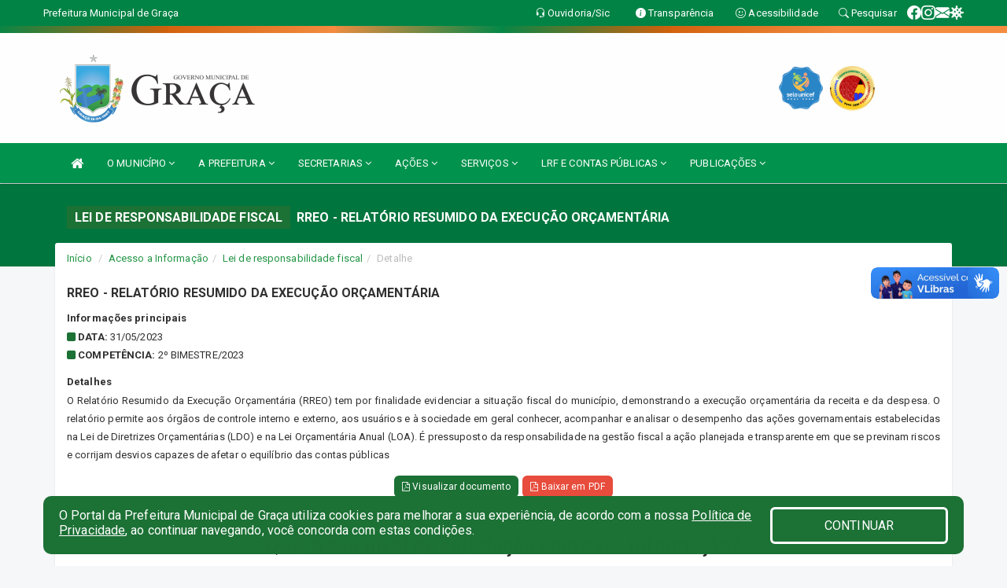

--- FILE ---
content_type: text/html; charset=utf-8
request_url: https://www.google.com/recaptcha/enterprise/anchor?ar=1&k=6Lfpno0rAAAAAKLuHiMwU8-MdXdGCKY9-FdmjwEF&co=aHR0cHM6Ly93d3cuZ3JhY2EuY2UuZ292LmJyOjQ0Mw..&hl=en&v=7gg7H51Q-naNfhmCP3_R47ho&size=normal&anchor-ms=20000&execute-ms=30000&cb=8s8s86k6ip52
body_size: 49037
content:
<!DOCTYPE HTML><html dir="ltr" lang="en"><head><meta http-equiv="Content-Type" content="text/html; charset=UTF-8">
<meta http-equiv="X-UA-Compatible" content="IE=edge">
<title>reCAPTCHA</title>
<style type="text/css">
/* cyrillic-ext */
@font-face {
  font-family: 'Roboto';
  font-style: normal;
  font-weight: 400;
  font-stretch: 100%;
  src: url(//fonts.gstatic.com/s/roboto/v48/KFO7CnqEu92Fr1ME7kSn66aGLdTylUAMa3GUBHMdazTgWw.woff2) format('woff2');
  unicode-range: U+0460-052F, U+1C80-1C8A, U+20B4, U+2DE0-2DFF, U+A640-A69F, U+FE2E-FE2F;
}
/* cyrillic */
@font-face {
  font-family: 'Roboto';
  font-style: normal;
  font-weight: 400;
  font-stretch: 100%;
  src: url(//fonts.gstatic.com/s/roboto/v48/KFO7CnqEu92Fr1ME7kSn66aGLdTylUAMa3iUBHMdazTgWw.woff2) format('woff2');
  unicode-range: U+0301, U+0400-045F, U+0490-0491, U+04B0-04B1, U+2116;
}
/* greek-ext */
@font-face {
  font-family: 'Roboto';
  font-style: normal;
  font-weight: 400;
  font-stretch: 100%;
  src: url(//fonts.gstatic.com/s/roboto/v48/KFO7CnqEu92Fr1ME7kSn66aGLdTylUAMa3CUBHMdazTgWw.woff2) format('woff2');
  unicode-range: U+1F00-1FFF;
}
/* greek */
@font-face {
  font-family: 'Roboto';
  font-style: normal;
  font-weight: 400;
  font-stretch: 100%;
  src: url(//fonts.gstatic.com/s/roboto/v48/KFO7CnqEu92Fr1ME7kSn66aGLdTylUAMa3-UBHMdazTgWw.woff2) format('woff2');
  unicode-range: U+0370-0377, U+037A-037F, U+0384-038A, U+038C, U+038E-03A1, U+03A3-03FF;
}
/* math */
@font-face {
  font-family: 'Roboto';
  font-style: normal;
  font-weight: 400;
  font-stretch: 100%;
  src: url(//fonts.gstatic.com/s/roboto/v48/KFO7CnqEu92Fr1ME7kSn66aGLdTylUAMawCUBHMdazTgWw.woff2) format('woff2');
  unicode-range: U+0302-0303, U+0305, U+0307-0308, U+0310, U+0312, U+0315, U+031A, U+0326-0327, U+032C, U+032F-0330, U+0332-0333, U+0338, U+033A, U+0346, U+034D, U+0391-03A1, U+03A3-03A9, U+03B1-03C9, U+03D1, U+03D5-03D6, U+03F0-03F1, U+03F4-03F5, U+2016-2017, U+2034-2038, U+203C, U+2040, U+2043, U+2047, U+2050, U+2057, U+205F, U+2070-2071, U+2074-208E, U+2090-209C, U+20D0-20DC, U+20E1, U+20E5-20EF, U+2100-2112, U+2114-2115, U+2117-2121, U+2123-214F, U+2190, U+2192, U+2194-21AE, U+21B0-21E5, U+21F1-21F2, U+21F4-2211, U+2213-2214, U+2216-22FF, U+2308-230B, U+2310, U+2319, U+231C-2321, U+2336-237A, U+237C, U+2395, U+239B-23B7, U+23D0, U+23DC-23E1, U+2474-2475, U+25AF, U+25B3, U+25B7, U+25BD, U+25C1, U+25CA, U+25CC, U+25FB, U+266D-266F, U+27C0-27FF, U+2900-2AFF, U+2B0E-2B11, U+2B30-2B4C, U+2BFE, U+3030, U+FF5B, U+FF5D, U+1D400-1D7FF, U+1EE00-1EEFF;
}
/* symbols */
@font-face {
  font-family: 'Roboto';
  font-style: normal;
  font-weight: 400;
  font-stretch: 100%;
  src: url(//fonts.gstatic.com/s/roboto/v48/KFO7CnqEu92Fr1ME7kSn66aGLdTylUAMaxKUBHMdazTgWw.woff2) format('woff2');
  unicode-range: U+0001-000C, U+000E-001F, U+007F-009F, U+20DD-20E0, U+20E2-20E4, U+2150-218F, U+2190, U+2192, U+2194-2199, U+21AF, U+21E6-21F0, U+21F3, U+2218-2219, U+2299, U+22C4-22C6, U+2300-243F, U+2440-244A, U+2460-24FF, U+25A0-27BF, U+2800-28FF, U+2921-2922, U+2981, U+29BF, U+29EB, U+2B00-2BFF, U+4DC0-4DFF, U+FFF9-FFFB, U+10140-1018E, U+10190-1019C, U+101A0, U+101D0-101FD, U+102E0-102FB, U+10E60-10E7E, U+1D2C0-1D2D3, U+1D2E0-1D37F, U+1F000-1F0FF, U+1F100-1F1AD, U+1F1E6-1F1FF, U+1F30D-1F30F, U+1F315, U+1F31C, U+1F31E, U+1F320-1F32C, U+1F336, U+1F378, U+1F37D, U+1F382, U+1F393-1F39F, U+1F3A7-1F3A8, U+1F3AC-1F3AF, U+1F3C2, U+1F3C4-1F3C6, U+1F3CA-1F3CE, U+1F3D4-1F3E0, U+1F3ED, U+1F3F1-1F3F3, U+1F3F5-1F3F7, U+1F408, U+1F415, U+1F41F, U+1F426, U+1F43F, U+1F441-1F442, U+1F444, U+1F446-1F449, U+1F44C-1F44E, U+1F453, U+1F46A, U+1F47D, U+1F4A3, U+1F4B0, U+1F4B3, U+1F4B9, U+1F4BB, U+1F4BF, U+1F4C8-1F4CB, U+1F4D6, U+1F4DA, U+1F4DF, U+1F4E3-1F4E6, U+1F4EA-1F4ED, U+1F4F7, U+1F4F9-1F4FB, U+1F4FD-1F4FE, U+1F503, U+1F507-1F50B, U+1F50D, U+1F512-1F513, U+1F53E-1F54A, U+1F54F-1F5FA, U+1F610, U+1F650-1F67F, U+1F687, U+1F68D, U+1F691, U+1F694, U+1F698, U+1F6AD, U+1F6B2, U+1F6B9-1F6BA, U+1F6BC, U+1F6C6-1F6CF, U+1F6D3-1F6D7, U+1F6E0-1F6EA, U+1F6F0-1F6F3, U+1F6F7-1F6FC, U+1F700-1F7FF, U+1F800-1F80B, U+1F810-1F847, U+1F850-1F859, U+1F860-1F887, U+1F890-1F8AD, U+1F8B0-1F8BB, U+1F8C0-1F8C1, U+1F900-1F90B, U+1F93B, U+1F946, U+1F984, U+1F996, U+1F9E9, U+1FA00-1FA6F, U+1FA70-1FA7C, U+1FA80-1FA89, U+1FA8F-1FAC6, U+1FACE-1FADC, U+1FADF-1FAE9, U+1FAF0-1FAF8, U+1FB00-1FBFF;
}
/* vietnamese */
@font-face {
  font-family: 'Roboto';
  font-style: normal;
  font-weight: 400;
  font-stretch: 100%;
  src: url(//fonts.gstatic.com/s/roboto/v48/KFO7CnqEu92Fr1ME7kSn66aGLdTylUAMa3OUBHMdazTgWw.woff2) format('woff2');
  unicode-range: U+0102-0103, U+0110-0111, U+0128-0129, U+0168-0169, U+01A0-01A1, U+01AF-01B0, U+0300-0301, U+0303-0304, U+0308-0309, U+0323, U+0329, U+1EA0-1EF9, U+20AB;
}
/* latin-ext */
@font-face {
  font-family: 'Roboto';
  font-style: normal;
  font-weight: 400;
  font-stretch: 100%;
  src: url(//fonts.gstatic.com/s/roboto/v48/KFO7CnqEu92Fr1ME7kSn66aGLdTylUAMa3KUBHMdazTgWw.woff2) format('woff2');
  unicode-range: U+0100-02BA, U+02BD-02C5, U+02C7-02CC, U+02CE-02D7, U+02DD-02FF, U+0304, U+0308, U+0329, U+1D00-1DBF, U+1E00-1E9F, U+1EF2-1EFF, U+2020, U+20A0-20AB, U+20AD-20C0, U+2113, U+2C60-2C7F, U+A720-A7FF;
}
/* latin */
@font-face {
  font-family: 'Roboto';
  font-style: normal;
  font-weight: 400;
  font-stretch: 100%;
  src: url(//fonts.gstatic.com/s/roboto/v48/KFO7CnqEu92Fr1ME7kSn66aGLdTylUAMa3yUBHMdazQ.woff2) format('woff2');
  unicode-range: U+0000-00FF, U+0131, U+0152-0153, U+02BB-02BC, U+02C6, U+02DA, U+02DC, U+0304, U+0308, U+0329, U+2000-206F, U+20AC, U+2122, U+2191, U+2193, U+2212, U+2215, U+FEFF, U+FFFD;
}
/* cyrillic-ext */
@font-face {
  font-family: 'Roboto';
  font-style: normal;
  font-weight: 500;
  font-stretch: 100%;
  src: url(//fonts.gstatic.com/s/roboto/v48/KFO7CnqEu92Fr1ME7kSn66aGLdTylUAMa3GUBHMdazTgWw.woff2) format('woff2');
  unicode-range: U+0460-052F, U+1C80-1C8A, U+20B4, U+2DE0-2DFF, U+A640-A69F, U+FE2E-FE2F;
}
/* cyrillic */
@font-face {
  font-family: 'Roboto';
  font-style: normal;
  font-weight: 500;
  font-stretch: 100%;
  src: url(//fonts.gstatic.com/s/roboto/v48/KFO7CnqEu92Fr1ME7kSn66aGLdTylUAMa3iUBHMdazTgWw.woff2) format('woff2');
  unicode-range: U+0301, U+0400-045F, U+0490-0491, U+04B0-04B1, U+2116;
}
/* greek-ext */
@font-face {
  font-family: 'Roboto';
  font-style: normal;
  font-weight: 500;
  font-stretch: 100%;
  src: url(//fonts.gstatic.com/s/roboto/v48/KFO7CnqEu92Fr1ME7kSn66aGLdTylUAMa3CUBHMdazTgWw.woff2) format('woff2');
  unicode-range: U+1F00-1FFF;
}
/* greek */
@font-face {
  font-family: 'Roboto';
  font-style: normal;
  font-weight: 500;
  font-stretch: 100%;
  src: url(//fonts.gstatic.com/s/roboto/v48/KFO7CnqEu92Fr1ME7kSn66aGLdTylUAMa3-UBHMdazTgWw.woff2) format('woff2');
  unicode-range: U+0370-0377, U+037A-037F, U+0384-038A, U+038C, U+038E-03A1, U+03A3-03FF;
}
/* math */
@font-face {
  font-family: 'Roboto';
  font-style: normal;
  font-weight: 500;
  font-stretch: 100%;
  src: url(//fonts.gstatic.com/s/roboto/v48/KFO7CnqEu92Fr1ME7kSn66aGLdTylUAMawCUBHMdazTgWw.woff2) format('woff2');
  unicode-range: U+0302-0303, U+0305, U+0307-0308, U+0310, U+0312, U+0315, U+031A, U+0326-0327, U+032C, U+032F-0330, U+0332-0333, U+0338, U+033A, U+0346, U+034D, U+0391-03A1, U+03A3-03A9, U+03B1-03C9, U+03D1, U+03D5-03D6, U+03F0-03F1, U+03F4-03F5, U+2016-2017, U+2034-2038, U+203C, U+2040, U+2043, U+2047, U+2050, U+2057, U+205F, U+2070-2071, U+2074-208E, U+2090-209C, U+20D0-20DC, U+20E1, U+20E5-20EF, U+2100-2112, U+2114-2115, U+2117-2121, U+2123-214F, U+2190, U+2192, U+2194-21AE, U+21B0-21E5, U+21F1-21F2, U+21F4-2211, U+2213-2214, U+2216-22FF, U+2308-230B, U+2310, U+2319, U+231C-2321, U+2336-237A, U+237C, U+2395, U+239B-23B7, U+23D0, U+23DC-23E1, U+2474-2475, U+25AF, U+25B3, U+25B7, U+25BD, U+25C1, U+25CA, U+25CC, U+25FB, U+266D-266F, U+27C0-27FF, U+2900-2AFF, U+2B0E-2B11, U+2B30-2B4C, U+2BFE, U+3030, U+FF5B, U+FF5D, U+1D400-1D7FF, U+1EE00-1EEFF;
}
/* symbols */
@font-face {
  font-family: 'Roboto';
  font-style: normal;
  font-weight: 500;
  font-stretch: 100%;
  src: url(//fonts.gstatic.com/s/roboto/v48/KFO7CnqEu92Fr1ME7kSn66aGLdTylUAMaxKUBHMdazTgWw.woff2) format('woff2');
  unicode-range: U+0001-000C, U+000E-001F, U+007F-009F, U+20DD-20E0, U+20E2-20E4, U+2150-218F, U+2190, U+2192, U+2194-2199, U+21AF, U+21E6-21F0, U+21F3, U+2218-2219, U+2299, U+22C4-22C6, U+2300-243F, U+2440-244A, U+2460-24FF, U+25A0-27BF, U+2800-28FF, U+2921-2922, U+2981, U+29BF, U+29EB, U+2B00-2BFF, U+4DC0-4DFF, U+FFF9-FFFB, U+10140-1018E, U+10190-1019C, U+101A0, U+101D0-101FD, U+102E0-102FB, U+10E60-10E7E, U+1D2C0-1D2D3, U+1D2E0-1D37F, U+1F000-1F0FF, U+1F100-1F1AD, U+1F1E6-1F1FF, U+1F30D-1F30F, U+1F315, U+1F31C, U+1F31E, U+1F320-1F32C, U+1F336, U+1F378, U+1F37D, U+1F382, U+1F393-1F39F, U+1F3A7-1F3A8, U+1F3AC-1F3AF, U+1F3C2, U+1F3C4-1F3C6, U+1F3CA-1F3CE, U+1F3D4-1F3E0, U+1F3ED, U+1F3F1-1F3F3, U+1F3F5-1F3F7, U+1F408, U+1F415, U+1F41F, U+1F426, U+1F43F, U+1F441-1F442, U+1F444, U+1F446-1F449, U+1F44C-1F44E, U+1F453, U+1F46A, U+1F47D, U+1F4A3, U+1F4B0, U+1F4B3, U+1F4B9, U+1F4BB, U+1F4BF, U+1F4C8-1F4CB, U+1F4D6, U+1F4DA, U+1F4DF, U+1F4E3-1F4E6, U+1F4EA-1F4ED, U+1F4F7, U+1F4F9-1F4FB, U+1F4FD-1F4FE, U+1F503, U+1F507-1F50B, U+1F50D, U+1F512-1F513, U+1F53E-1F54A, U+1F54F-1F5FA, U+1F610, U+1F650-1F67F, U+1F687, U+1F68D, U+1F691, U+1F694, U+1F698, U+1F6AD, U+1F6B2, U+1F6B9-1F6BA, U+1F6BC, U+1F6C6-1F6CF, U+1F6D3-1F6D7, U+1F6E0-1F6EA, U+1F6F0-1F6F3, U+1F6F7-1F6FC, U+1F700-1F7FF, U+1F800-1F80B, U+1F810-1F847, U+1F850-1F859, U+1F860-1F887, U+1F890-1F8AD, U+1F8B0-1F8BB, U+1F8C0-1F8C1, U+1F900-1F90B, U+1F93B, U+1F946, U+1F984, U+1F996, U+1F9E9, U+1FA00-1FA6F, U+1FA70-1FA7C, U+1FA80-1FA89, U+1FA8F-1FAC6, U+1FACE-1FADC, U+1FADF-1FAE9, U+1FAF0-1FAF8, U+1FB00-1FBFF;
}
/* vietnamese */
@font-face {
  font-family: 'Roboto';
  font-style: normal;
  font-weight: 500;
  font-stretch: 100%;
  src: url(//fonts.gstatic.com/s/roboto/v48/KFO7CnqEu92Fr1ME7kSn66aGLdTylUAMa3OUBHMdazTgWw.woff2) format('woff2');
  unicode-range: U+0102-0103, U+0110-0111, U+0128-0129, U+0168-0169, U+01A0-01A1, U+01AF-01B0, U+0300-0301, U+0303-0304, U+0308-0309, U+0323, U+0329, U+1EA0-1EF9, U+20AB;
}
/* latin-ext */
@font-face {
  font-family: 'Roboto';
  font-style: normal;
  font-weight: 500;
  font-stretch: 100%;
  src: url(//fonts.gstatic.com/s/roboto/v48/KFO7CnqEu92Fr1ME7kSn66aGLdTylUAMa3KUBHMdazTgWw.woff2) format('woff2');
  unicode-range: U+0100-02BA, U+02BD-02C5, U+02C7-02CC, U+02CE-02D7, U+02DD-02FF, U+0304, U+0308, U+0329, U+1D00-1DBF, U+1E00-1E9F, U+1EF2-1EFF, U+2020, U+20A0-20AB, U+20AD-20C0, U+2113, U+2C60-2C7F, U+A720-A7FF;
}
/* latin */
@font-face {
  font-family: 'Roboto';
  font-style: normal;
  font-weight: 500;
  font-stretch: 100%;
  src: url(//fonts.gstatic.com/s/roboto/v48/KFO7CnqEu92Fr1ME7kSn66aGLdTylUAMa3yUBHMdazQ.woff2) format('woff2');
  unicode-range: U+0000-00FF, U+0131, U+0152-0153, U+02BB-02BC, U+02C6, U+02DA, U+02DC, U+0304, U+0308, U+0329, U+2000-206F, U+20AC, U+2122, U+2191, U+2193, U+2212, U+2215, U+FEFF, U+FFFD;
}
/* cyrillic-ext */
@font-face {
  font-family: 'Roboto';
  font-style: normal;
  font-weight: 900;
  font-stretch: 100%;
  src: url(//fonts.gstatic.com/s/roboto/v48/KFO7CnqEu92Fr1ME7kSn66aGLdTylUAMa3GUBHMdazTgWw.woff2) format('woff2');
  unicode-range: U+0460-052F, U+1C80-1C8A, U+20B4, U+2DE0-2DFF, U+A640-A69F, U+FE2E-FE2F;
}
/* cyrillic */
@font-face {
  font-family: 'Roboto';
  font-style: normal;
  font-weight: 900;
  font-stretch: 100%;
  src: url(//fonts.gstatic.com/s/roboto/v48/KFO7CnqEu92Fr1ME7kSn66aGLdTylUAMa3iUBHMdazTgWw.woff2) format('woff2');
  unicode-range: U+0301, U+0400-045F, U+0490-0491, U+04B0-04B1, U+2116;
}
/* greek-ext */
@font-face {
  font-family: 'Roboto';
  font-style: normal;
  font-weight: 900;
  font-stretch: 100%;
  src: url(//fonts.gstatic.com/s/roboto/v48/KFO7CnqEu92Fr1ME7kSn66aGLdTylUAMa3CUBHMdazTgWw.woff2) format('woff2');
  unicode-range: U+1F00-1FFF;
}
/* greek */
@font-face {
  font-family: 'Roboto';
  font-style: normal;
  font-weight: 900;
  font-stretch: 100%;
  src: url(//fonts.gstatic.com/s/roboto/v48/KFO7CnqEu92Fr1ME7kSn66aGLdTylUAMa3-UBHMdazTgWw.woff2) format('woff2');
  unicode-range: U+0370-0377, U+037A-037F, U+0384-038A, U+038C, U+038E-03A1, U+03A3-03FF;
}
/* math */
@font-face {
  font-family: 'Roboto';
  font-style: normal;
  font-weight: 900;
  font-stretch: 100%;
  src: url(//fonts.gstatic.com/s/roboto/v48/KFO7CnqEu92Fr1ME7kSn66aGLdTylUAMawCUBHMdazTgWw.woff2) format('woff2');
  unicode-range: U+0302-0303, U+0305, U+0307-0308, U+0310, U+0312, U+0315, U+031A, U+0326-0327, U+032C, U+032F-0330, U+0332-0333, U+0338, U+033A, U+0346, U+034D, U+0391-03A1, U+03A3-03A9, U+03B1-03C9, U+03D1, U+03D5-03D6, U+03F0-03F1, U+03F4-03F5, U+2016-2017, U+2034-2038, U+203C, U+2040, U+2043, U+2047, U+2050, U+2057, U+205F, U+2070-2071, U+2074-208E, U+2090-209C, U+20D0-20DC, U+20E1, U+20E5-20EF, U+2100-2112, U+2114-2115, U+2117-2121, U+2123-214F, U+2190, U+2192, U+2194-21AE, U+21B0-21E5, U+21F1-21F2, U+21F4-2211, U+2213-2214, U+2216-22FF, U+2308-230B, U+2310, U+2319, U+231C-2321, U+2336-237A, U+237C, U+2395, U+239B-23B7, U+23D0, U+23DC-23E1, U+2474-2475, U+25AF, U+25B3, U+25B7, U+25BD, U+25C1, U+25CA, U+25CC, U+25FB, U+266D-266F, U+27C0-27FF, U+2900-2AFF, U+2B0E-2B11, U+2B30-2B4C, U+2BFE, U+3030, U+FF5B, U+FF5D, U+1D400-1D7FF, U+1EE00-1EEFF;
}
/* symbols */
@font-face {
  font-family: 'Roboto';
  font-style: normal;
  font-weight: 900;
  font-stretch: 100%;
  src: url(//fonts.gstatic.com/s/roboto/v48/KFO7CnqEu92Fr1ME7kSn66aGLdTylUAMaxKUBHMdazTgWw.woff2) format('woff2');
  unicode-range: U+0001-000C, U+000E-001F, U+007F-009F, U+20DD-20E0, U+20E2-20E4, U+2150-218F, U+2190, U+2192, U+2194-2199, U+21AF, U+21E6-21F0, U+21F3, U+2218-2219, U+2299, U+22C4-22C6, U+2300-243F, U+2440-244A, U+2460-24FF, U+25A0-27BF, U+2800-28FF, U+2921-2922, U+2981, U+29BF, U+29EB, U+2B00-2BFF, U+4DC0-4DFF, U+FFF9-FFFB, U+10140-1018E, U+10190-1019C, U+101A0, U+101D0-101FD, U+102E0-102FB, U+10E60-10E7E, U+1D2C0-1D2D3, U+1D2E0-1D37F, U+1F000-1F0FF, U+1F100-1F1AD, U+1F1E6-1F1FF, U+1F30D-1F30F, U+1F315, U+1F31C, U+1F31E, U+1F320-1F32C, U+1F336, U+1F378, U+1F37D, U+1F382, U+1F393-1F39F, U+1F3A7-1F3A8, U+1F3AC-1F3AF, U+1F3C2, U+1F3C4-1F3C6, U+1F3CA-1F3CE, U+1F3D4-1F3E0, U+1F3ED, U+1F3F1-1F3F3, U+1F3F5-1F3F7, U+1F408, U+1F415, U+1F41F, U+1F426, U+1F43F, U+1F441-1F442, U+1F444, U+1F446-1F449, U+1F44C-1F44E, U+1F453, U+1F46A, U+1F47D, U+1F4A3, U+1F4B0, U+1F4B3, U+1F4B9, U+1F4BB, U+1F4BF, U+1F4C8-1F4CB, U+1F4D6, U+1F4DA, U+1F4DF, U+1F4E3-1F4E6, U+1F4EA-1F4ED, U+1F4F7, U+1F4F9-1F4FB, U+1F4FD-1F4FE, U+1F503, U+1F507-1F50B, U+1F50D, U+1F512-1F513, U+1F53E-1F54A, U+1F54F-1F5FA, U+1F610, U+1F650-1F67F, U+1F687, U+1F68D, U+1F691, U+1F694, U+1F698, U+1F6AD, U+1F6B2, U+1F6B9-1F6BA, U+1F6BC, U+1F6C6-1F6CF, U+1F6D3-1F6D7, U+1F6E0-1F6EA, U+1F6F0-1F6F3, U+1F6F7-1F6FC, U+1F700-1F7FF, U+1F800-1F80B, U+1F810-1F847, U+1F850-1F859, U+1F860-1F887, U+1F890-1F8AD, U+1F8B0-1F8BB, U+1F8C0-1F8C1, U+1F900-1F90B, U+1F93B, U+1F946, U+1F984, U+1F996, U+1F9E9, U+1FA00-1FA6F, U+1FA70-1FA7C, U+1FA80-1FA89, U+1FA8F-1FAC6, U+1FACE-1FADC, U+1FADF-1FAE9, U+1FAF0-1FAF8, U+1FB00-1FBFF;
}
/* vietnamese */
@font-face {
  font-family: 'Roboto';
  font-style: normal;
  font-weight: 900;
  font-stretch: 100%;
  src: url(//fonts.gstatic.com/s/roboto/v48/KFO7CnqEu92Fr1ME7kSn66aGLdTylUAMa3OUBHMdazTgWw.woff2) format('woff2');
  unicode-range: U+0102-0103, U+0110-0111, U+0128-0129, U+0168-0169, U+01A0-01A1, U+01AF-01B0, U+0300-0301, U+0303-0304, U+0308-0309, U+0323, U+0329, U+1EA0-1EF9, U+20AB;
}
/* latin-ext */
@font-face {
  font-family: 'Roboto';
  font-style: normal;
  font-weight: 900;
  font-stretch: 100%;
  src: url(//fonts.gstatic.com/s/roboto/v48/KFO7CnqEu92Fr1ME7kSn66aGLdTylUAMa3KUBHMdazTgWw.woff2) format('woff2');
  unicode-range: U+0100-02BA, U+02BD-02C5, U+02C7-02CC, U+02CE-02D7, U+02DD-02FF, U+0304, U+0308, U+0329, U+1D00-1DBF, U+1E00-1E9F, U+1EF2-1EFF, U+2020, U+20A0-20AB, U+20AD-20C0, U+2113, U+2C60-2C7F, U+A720-A7FF;
}
/* latin */
@font-face {
  font-family: 'Roboto';
  font-style: normal;
  font-weight: 900;
  font-stretch: 100%;
  src: url(//fonts.gstatic.com/s/roboto/v48/KFO7CnqEu92Fr1ME7kSn66aGLdTylUAMa3yUBHMdazQ.woff2) format('woff2');
  unicode-range: U+0000-00FF, U+0131, U+0152-0153, U+02BB-02BC, U+02C6, U+02DA, U+02DC, U+0304, U+0308, U+0329, U+2000-206F, U+20AC, U+2122, U+2191, U+2193, U+2212, U+2215, U+FEFF, U+FFFD;
}

</style>
<link rel="stylesheet" type="text/css" href="https://www.gstatic.com/recaptcha/releases/7gg7H51Q-naNfhmCP3_R47ho/styles__ltr.css">
<script nonce="k4EBhSG_nQWPSd5su3Qp9Q" type="text/javascript">window['__recaptcha_api'] = 'https://www.google.com/recaptcha/enterprise/';</script>
<script type="text/javascript" src="https://www.gstatic.com/recaptcha/releases/7gg7H51Q-naNfhmCP3_R47ho/recaptcha__en.js" nonce="k4EBhSG_nQWPSd5su3Qp9Q">
      
    </script></head>
<body><div id="rc-anchor-alert" class="rc-anchor-alert"></div>
<input type="hidden" id="recaptcha-token" value="[base64]">
<script type="text/javascript" nonce="k4EBhSG_nQWPSd5su3Qp9Q">
      recaptcha.anchor.Main.init("[\x22ainput\x22,[\x22bgdata\x22,\x22\x22,\[base64]/[base64]/[base64]/[base64]/cjw8ejpyPj4+eil9Y2F0Y2gobCl7dGhyb3cgbDt9fSxIPWZ1bmN0aW9uKHcsdCx6KXtpZih3PT0xOTR8fHc9PTIwOCl0LnZbd10/dC52W3ddLmNvbmNhdCh6KTp0LnZbd109b2Yoeix0KTtlbHNle2lmKHQuYkImJnchPTMxNylyZXR1cm47dz09NjZ8fHc9PTEyMnx8dz09NDcwfHx3PT00NHx8dz09NDE2fHx3PT0zOTd8fHc9PTQyMXx8dz09Njh8fHc9PTcwfHx3PT0xODQ/[base64]/[base64]/[base64]/bmV3IGRbVl0oSlswXSk6cD09Mj9uZXcgZFtWXShKWzBdLEpbMV0pOnA9PTM/bmV3IGRbVl0oSlswXSxKWzFdLEpbMl0pOnA9PTQ/[base64]/[base64]/[base64]/[base64]\x22,\[base64]\\u003d\\u003d\x22,\[base64]/[base64]/CscO2w44vUMK3wrHDn8K2PsObwoTDmcOWwrbCnTrCu3xUSHPDhsK6BWZIwqDDrcKwwotZw6jDqMOkwrTCh0BkTGsowo8kwpbCuTc4w4YNw6MWw7jDq8OOQsKIVcONwozCusK/[base64]/NsKhw5bCisKOwq3Ckw4VBMKUcHxTw7BAwr5QwrYgw7pNw7XDgE4+McOmwqJLw4hCJVUNwo/DqCvDo8K/wr7Chy7DicO9w4HDscOIQ1R3JkR5MlUPF8Ozw43DlMK/[base64]/Cs8K7PsKdwopXwqHCtMK0XcOaSCwcwqw8YMKxwoTCmR7CisOiccOGckDDp3dDOsOUwpMlw4fDh8OKFG5cJXBFwqR2wokWD8K9w7gnwpXDhGNZwpnCnnV0wpHCjihaV8Otw5jDhcKzw6/[base64]/[base64]/[base64]/[base64]/DqyrCo8OZw4jCh8O8J8O6w5xUwqTDscKVEXzCt8KofsK6bh5zCsOdTDDDsBNaw6/CvjfCi0PDqyjDgmjCrRQMwqLCvxzDhMOHZhg/[base64]/Ci8OwQcKswrDCqAFqwonDnHtMTMKHXW42w5dWw7I1w7J0wplSRsOeDcOqUsOlQ8OiHMOPw4PDjmHChhLClsKNwo/Dj8KaUU/[base64]/CljUCfxVGw4BVRW/CtMOJNn3CnkZlwqlsCQAPw6nDu8Osw4zCvMKYw5Qsw7jCmgZlwrXDiMO+wqnCusKFXBNzBsOqAwPCkcKIRcOPHC/DnAAAw6TCs8Oyw4zDlMKXw7gYZ8OMDC/[base64]/CjsOTasKKDcO/UEtfwqnDtgxgwo3CsnBqWcOGw4cfBGQIwp3DnMO7IcKVKQ4RTHTDi8Oow7tgw5rDsXfCs1vCvi/[base64]/[base64]/UMOEP8OUwqhCYMOsw5zCocKMwozDhipmMjfCsjY9w5cww6o9ZcOnwpjCl8KAwrkbwpHChzkYw5vCg8KnwpTDp2AUwrp+wplOAMKmw4fCowLDl1zChMOjWMKVw4DDj8KmCMO7wqXCmsO6woMfw5JOTn/Dq8KoOB1awo7CusOiwoHDocKMwoZQwq7Dh8KFw6YJw7nClcOCwrrCucKwRhkDFg7DhMKnQcKZei7DmAMda1LCiz81woDCiCDCp8OwwrAdwr8zQE5FbcKFw5FyIwBLw7fCgyB8wo3DhcOTb2Yvwqw9wo7Do8O0N8K/w5vDkFtaw47DjsOfUWjCnMKqwrXCmwoSeGZWw4IuLMKCZwnCgArDlsKDFcKCHcOCwqbClQHCqMKlacKIwo7DhMKbIMOfwp1Aw7fDiw1Yc8KzwphwPy3CnVbDr8KMwqbDj8O6w7JlwpbCnVtEAsO9wqNcwrRswqlvwrHCkcOEdsKSwr/CtMKQEztrRQjDgBNQGcOQwoM3W1MDcVjDonXDmsKxw5pxA8Khw7pPbMK/w7jCl8KlZsKqwrQ0wqBwwqrCsG/[base64]/[base64]/Ck8OhTRYWdsO2w58mwp7CqHzCucOlwqMCeMKKZMO4IMKlwq/[base64]/CsMKIdg4vw4TDmQkSUSBzfhBMaCFUw4/DhwF1G8OAcMKzFDUSZcKFw4zDp2JiTUHCpyxvRVwPBWLDn3rCkibCpATDv8KZIcOVacKbMcKlBcOeZ042OTdXdsKiFFYQw5jCncOzRMKnwqRpw6kbw7HDh8ODwq4dwr7DjGTClMOTE8KZwptuHS0LIiLCozUEGh/[base64]/DsX1rwoHCkcKRwrlmfTTCrMOuVsK6woDCql3CrAAywpMowrMLw7RiJALCjXcIwr7CgcKVc8OMCFHDgMKMwo8Qwq/Dqipqw6xwBi7DpGrCuCY/woohwo0jw6RZUyHCj8K2wrRhSBZmDk8OMQFYZMKWbBktw5xTwqjCuMOywppqGWxBwr8kIzhVw4/DpsOrF2vCjFd8B8K9TntLf8OEw5LDiMOjwrwYPMKCaFc6G8KBY8OGwoY9cMKzSDjDvMKYwrvDjsK+D8O2R3LDs8Krw7fCgWHDvsKdwqF4w44MwqfDosK8w5oxGGwSX8KRw5Z4w5zCqBZ8wp0mEcKlw6YgwplyDsKOUsODw5rDmMK/M8KHwqYiwqHDvcK/ZQcCLsK3LQjDi8OzwoFuw5NKwow7wr/Dn8O6Z8Kvw63CpcO1wp1hcDXDscKewpHCs8K0AnN1w7bDhMOlSVTCocOpwqTDpMOmw6jCoMO/w4AQwprCvcKPZcK0O8OcAgXDmHfCjMKDYizCg8OEwqvDnMOuM28MKGcQwqUWwp9Pw68Uwph/[base64]/woPDkB9neSJWwq7DgBRsUSofOQc0XMOMw7LCvREVwoXDij1zwpIHYMKQAsOTwpPCv8OlegHDr8KbIUcHwpvDucKRXy8xw555f8OSwp/Dt8Olwp8Pw4xnw6/CvcKWPMOEAn4UHcOkwrgFwozDqsKjQMOrw6TDsGDDgsK3SMKEYcKew7BXw73DhzJ2w6LCgMOQw5vDqmHCpsKjQsKCG2NkYytRVzB/[base64]/OUt2UsOlZMOXw5HCi8K/[base64]/[base64]/DpyHCgkPCpjsDwr7DisKZwpHDpFtXWMOvw4MhLicSwotRw7oGKsOAw4YCw5EmLUF/wrdjfMKzwoXCgcONw4BxdcOYwqXCkcOGwpY6TB7CvcO8FsK5Sh/[base64]/ScOeccO5w4AVeAoMdBfCgWbCrzPCuVN7LW7CusK3wp3DgcKFOC/CsR3Cj8Oww4/DqSbDu8O1w59zURzCnxNAMV7CpcKoKmVUw5bCsMKkamNFY8KWH0PDscKNfmXDiMO2w4x2cXwCGsKRNsOXDUpwHwnCg2fClDdNw6fClcKuwr1NSgHCgAlXFcKIw4LDqzPCo0vCssKHb8OywoUeAcKJZ3Jbw4E/AcOACSxkwqrConU+YjoGw5LDomgkwp0qw4Y/e0c8U8KRw7gnw61STsKww6YFKMKIHcK9MlvDocOcYAZfw6jCmcOpZiVdby7DlcKww5E+JW8jwos+woDDuMKNTcOww50Zw4PDpFnDqcKNw4HDocO3fMKaWMKiw5/[base64]/wofCuVsswpp5fsO/[base64]/dkdXXMOzwp/Dr1pgw5ouf8OtGcO1wovCnHLCjDPDh8OMV8OpVmnCucKowrvDvkgQwq9Mw6oFdsKJwqE6bDrCuUl9Vz1Va8K0wrrCrBR5UVQ0wqXCqsKUYMO1wo7Dvl/[base64]/[base64]/ClAcowooDw5LCkcKwW2YMRD8BwqHDnSvCpCfCkg7DmcO8N8Ogw7PCqg7DqcKGSjzDmBRsw6oXWsK4wrPDncKaFsOcwpjDu8KgOybDnX/CnELDpynCsTRzwoJGTcKjX8KCw4x9Z8K7wr/[base64]/[base64]/Co8OAwpXDucOqNMKWw4M9TwlKwrTDp8OFRkzCj8O4wp7Co8ORwphEC8K/O2Z0LhpyH8OObcOKasOUWiHCnRHDo8Opw6xGQyHDuMOFw4jDojtcVMOYwrJTw6h4w6ARwqDConQJQSDDn3rDt8OaZ8OFwppQwqDDpMOwwrrDvcO4Il83a1/DiWgjwrDDgw0BJMOnNcKLw6rCncORw73DmsKTwpcRYcKrwpbCvsKQQMKRw58fMsKTw7nCqsOCfMKRDBPCuR3DisKrw6pAf2UMacKRw5DCmcOdwq5rw5Z8w5UPwppQwqsXw7FXKcKeIwgiw6/CpMOawonCvMK5Mxs/wr3CkMORw59LS3nDkMO5wrNjfMO5di9qAMK4Ph5Uw4xdCcOUA3FKecKQw4ZDM8KdHAvCvnsGw6hcwp/DlsO5wozCgnvCtcKoPcK7wp7CtMK5YjPDhMKdwoTCsTXCjXgRw7LCkwMfw7VjTRTCrcK2wrXDg2HCj0bCgMKywplGwqU6w60Awr0Aw4zChAEKIMKWd8Kwwr7ClB1dw5xiwqsJJsOKwrTCsBbDhMOBFsOMIMOQwrHDmgrDjABTw4/Cg8O6w6cpwp9Aw4/CscONNwjDrUtzIxfCrS3CrVPCs2gWfS/CiMK1dxlaworCl3DDicOQBsOvSGpxe8KcbsK8w67ClCzCoMKlEMOyw53Cp8Kuw6lfAnrClsKqw5l/wp7DhcOFO8KBdsKYwrnCisO8w5cUOMO2JcK5QsOGw7NYwpshZnxLBjLCp8K/VHLDoMOUwotow5fDr8OackjCunxIwr/ClCA9F08DN8Kqe8Kfc3ZCw7vDmyRMw6vCsy1ZOsKxTAvDl8K7wqgNwq9uwr17w4DCo8KBwq3DhU/DgE1tw7dLQsOdElvDvcOkbsOzAxPCnDYdw7bCtG3ChsOkw4TChVxZOCnCvsK1wp9bccKKwqlswofDvB/[base64]/CrQRoTMK0YMKOw4fDgi/ChDhFcSfDlD4xw4l1w5tZw7jCsELDksO5BR3DuMKMwo1gDcOowrHCoTnDvcONwpEwwpd7RcKiesKBYMK3P8KsM8O/fkPClUvCgcKmw5zDpiTCmDo/w546a13DtsK3w6vDvsOiTmrDgxjCnsKew6fDnC5fW8KqwrB2w5/DmTrDmcKKwqMPwoAxc37DnikmXRfDl8OjRcOUSsKOwr/DijwzX8OGwo4sw4DCk205VMOXwpsQwqnCgMKXw5tdwrcYEiptwpkoFCLCkMK9wpE5wrjDuwQYwpZASzV5A1DCuBg+w6bDmcOBQMK+CsOeQRrCpsKzw4rDvsKEw7Efwp1FB3/[base64]/[base64]/[base64]/Mksrw7XDizx6w67DsBloAinCt3LDpMK0SENaw7DDl8OYw4AFwpjDnVvCgGvCgX/DiH8sA1LCicKsw7pSKMKaSj1Xw7Exw6o+wqDDrQwKHMKdw6rDgsK0wrnCvMK6NsK0NsOGA8KnNcKhFsKkw4rCuMOHXMK0WVt1wqnCoMKHMsKNA8Kmdi/DoEjCpMK9wr7ClMONDi1Lw7TDhsOfwqMnw47ChsO/woLDqMKXOljDq0fCqkvDm1vCrcOoEVfDinkrfcOAw6I5YsOcAMOXw4YYwojDpQLDjhQXw6LCnMOWw6UJWsOyGxABA8OiQ0fCszjDmcKBcSUKI8OeQh8RwpMcSUfDons8GnHCucOrwowKVGPCoE3CgEzDonU2w4hOw7/DuMOawp7CnMKDw5bDk2nCscKOLU/CrcOwDMK1wqsmG8KWRsKpw48Kw4J0LAXDpFHDkV0FMcKOQEzCgg7Co1kobTBcw4gvw6h6wr8/w7zCs2vDt8Kfw4Yhf8OJDV7CiUsrwpvDicKeeEFbScOeKcObTkDDjcKTCgJuw5MwJMKcMsKxMlw8PMK4w6zDpGFdwo0nwozCrHHCkRXCqw5VOTTCtMKRwqfDssKFM03DgMOSUxAdBWV1w5nCuMO1fsKVbG/[base64]/Coz50A8Kvw784wq1AWsKZeBoSw7/CtRhhRywFw5fDpcK5PQnCpcKMwoDDmcOJw50tCGI+w4/CrsOsw45uMsKNw7nDmsKrJ8K6w4LCnsKSwq7CrmkTMMKgwrpfw6daeMKKw5rCqcOMOXHCqsKWa37Cm8KPLW3CnsKYwp3DsW7Dph/Ds8Orw4ccwrzCm8KwMDrDmjTCkyHDicOvwqzCjg/DqENVw7gAFMKjWcOgw57CpgjCvRvCvj7DnAAsHR8tw6oowq/Ck1o7UMOKMcKFw5RNfD4XwrEVKGfDhC/CpsO6w6XDl8KzwosLwpd8w6lRbcOewpEowqzDqcKMw50Ew67CvMKZQ8OJSMOCGMO2Hjk+wq43w7xlG8Oxwpg/eFrDmMOmYsKMRVXDmMOAwr7ClSbCq8K6wqUbwrIEw4ENw4jCpnYZAsKqLGUnUMOjw5lSAkUnwrvChQHCqRpOw77DqXDDskjCiGBbw7Jlwo/Dn2BZClbDkEvCvcKzw7VHw5tnBMOkwpXDgCDDt8Ofwq0EwovDhcO4wrPChxrCoMO2w5oaV8K3dwvCjcKUwpoiYD5Aw6AWEMO6wpjCjCHDs8OSw6TDjR3CssODLHfDkWPCqg/[base64]/[base64]/CqcOAWALDhsOOW0rDicOGY2/Dr2nCqcKMKX7CkRvDoMKVwr9cSsOSPmFvw5Z3wrXCvsOswpBKCV8FwrvCscKRfcOAwqXDjsKyw4tfwq0zHURALi/[base64]/[base64]/[base64]/Dk2xUCQ/[base64]/DjGlawpbDocOuwo3ChMOYAcOnwrTDoMKHwqxsQcK+WTdUw7HDisOvwrXCvygrHgV6PMKBKX3ClsKeTD3CjsK/w6/DucK3w4nCrcOeFsKhw5PDlsOfRcOsdMKPwotfLFTCum1QWsKHw6HDiMOtSsOkXsK+w4lmE2XCjTjDgD9gPRRtWiVoI3MHwrUFw5M2wqLCrMKXBcKEw4rDkQNzAVl+QcKLWSfDv8Kxw4TDnsK5M1/CtsOqCFbDu8KGHFbDsCYuwqbCmmgYwprDiTFcIAbDrcOCRkwadyl0wrzDkGBrUQwKwpxOFsO4wqgFZsKQwoUZw4osdcOtwrfDkSUxwpjDrG7CpMOueWbDuMK/[base64]/DuEvDpF5NCAtgwobDj2XCosOgJz/[base64]/wrHCklbDosOGw6PCmsKgwrVZFRnDicKNw73Dg8OYIhYxNknDlMKHw74KbsOmXcOAw6pFVcKIw7FGwqTCg8OXw5DDpcKcwrvCj1PDjDjCtXTDksOjF8K5TMO3MMOdw4rDnsKNBHrCsU5pwoQMwqo3w4zCjMKhwpd/wpvClVUuLV87w6wgw4rDsQXCoB0nwrrCpiZXKFnCjkNZwrbClRHDosOsS0dpQMKmw4nClsOgw7c/FcOdw4vCjjbCujzCvl4/w5pAaEQXw7Fqwqo2w5kPDsK+RxTDocO7ainDoG3ClgTDnsKcZBYzw7XCuMO/TRzDtcKMWMOXwpIzcMO/w4E0X3NbUQ0lwoPCnMK2e8KFwrLCjsOnc8OXwrFCJcObUxDDvGbDmFPCrsKowoPCmAwSwqF9N8K9bMK9LMKQNsOhf27DnMOZwqQRADTDoyVMw7LCvipSw5FvNnhSw5IIw5lhw6zCoMOfZMK6ZW0Bw4o2S8K/wozCiMK8N0TDq0sow5QFw5HDl8OhFl/DtcOCVQHDtsKNwrzCrsOBw6XCs8KBScOVKELCj8KjJMKVwrUVZDTDlsO3wqsAfcKKwoTDnhNTRcOhJ8KhwpvCtMOEAXvDsMKEEMO8wrLDiDTDg0TDqMOqTl0TwrXCrcKMOzM6wpxzwr8NTcO0wqBWb8KJwp3DtWjCjFE/RcOaw4DChydvw4fCnCd/w6sXwrM5w4J9dUTCjjzDglzCgMOkOMOHDcKYwpzCt8KNwrJpwoLDlcKkSsOOw6RRwoRwcQRIfwJ+wrfCpcKgLhvDgMKjVsKxEcKnC2zCisK2wrfDgVUfUAvDj8KSb8OywowtQTHCt19gwp/DihPCrHzDk8OLT8OASnHDojrCtT3DpsOYw4TCgcONwoHDtwkxwqTDlsK3GMOXw6d3VcOhfMKZw6NEHsKywqd7SsKRw7LCk2sJJQDCj8OJbTdxw4BUw5vDm8KJPsKZw6Zew5HCkcOSK1cHBcK3JMOgwpjCs3fDu8KTwrHCsMKsMcOEwo/[base64]/[base64]/w73DvcKCw5EswrrDkEDDiMK5OwJaw5U7wqLDgcOAwqLCgcOdwqtnwq/DscKvd1PCvG/[base64]/CmHLCuhzCq8O8NMOORlLDtwY0BsOpOyYyw63CmMOYXDHDncKRw4NAbDDDhcOtw7nDicOcw7lRAHTDjgfCisKNEDgKN8OwB8O+w6zCkcK0FHcDwoRXw5TChcKQKcKoZcKPwpQMbl7Di0IdT8Ovw69Qwr7DusOxUcOlwr7DpH4ZA1nDoMKbwrzClTzDgsOjR8OiM8O/aWzDtMOrwqXDkcOIwprDocKmMzzDkjB8wrobasKlG8OZSgTCsCEnYQUAwpnCv3ItXTZgeMKLI8KMwqE5woYzb8KiIzvDsErDscKVHmbDtCtKEsKtwpnCtFPDm8Kjw6NjVBbCqcOiwp/DuGgmw6PDlnvDn8O/w5TCvSXDmwjDh8KFw5YvX8OwBsK7w4I5XEzCvVM0TcOcw61wwrzCknHCiEXDucOdw4DDjkbCosO4w6fDocK5EF13KsOewo/Cm8K6F1DDvnLDpMOLQWXDqMKmUMOuw6TDjG3DoMKpw57CuRUjw7Qrw6TDk8OEwrPCtDZmQGXCi2jDucKYDMKyEjMZEgw8X8Kywqlxw6bCr38DwpRTwrR1b29Zw5xzRg3CpkrDozJbw61bw57CrsKKe8KdMVkBwqTCn8KXPwp/w7sHw7pRJGfCtcOawoYff8OVw5rDlgQFJsO1w6PDkGNowo9jIMOAWH/CrHPChsOyw5Z7w5/CosKqw6HCmcKMbzTDrMKBwrgLFMKbw47CnVoDwpwwGyI/w5ZwwqrDhcO5SHQ8w4ZCw53Dr8K9SsKqw7x8w7UiI8KJwooowp/DqjUNKD5Fwq4lw5TDoMKVw7DCgGlww7ZHw6LDqRbCvMOLwrIOfMOyEyPCkWgHaXnDmcOVIMK0w6piXzfCiSs8bcOow7/Cj8KEw7PCjMK5wq3CvcOyLDfCo8KOd8OhwrPCiR5aFMOfw53Cm8KVwo7ClH7CpMOpOilWWcOmFMKdUSZfIMOiOAfCksKkCxMCw4QaWmVYwoXCocOqw63DqcOmBRlpwoQnwo5hw4TDrScAwqQgwoTDucOTasKRwo/CkwfCg8OyHSwJesKpw6fCiWAQORvDgzvDmT9Rwq/DtsK0SDTDsjYeDcO+wqDDnUPDv8KNwppPwotHLGIEE2Vcw7bDmcKOwq5vMmLCpT3DvcOrw4rDsx3Dq8OODwvDo8KROcKtZcKwwrzCpwbCo8K5w5jCrBrDr8OQw57DusOzw6pWw7kHIMO3R3TCjcOGw4LCpWzDo8O0w7nDn3pBBMOiwq/DiAnCliPDl8KuChTDrzjCrcKKRlnClAcVT8Kmw5fDjiwOLwvCk8KIwqcmdgciw5jDmhrDiWB2IV8sw6XDuB95bmVYPSTDp0VBw6DDjVfDmxTDkcKnw4LDplUywqBkNcO3worDn8OrwojDlmM0w6t4w7/DiMKGA0RVwo/CtMOew53Cnh7CpsOVITJQwr96CyVEw4fDnj8bw7lUw7QrVMO/[base64]/[base64]/[base64]/DjCtbecKsHznDvMKaZ8OXw7ZCwoJ6wptZP8KMwoZUbMO+UDF6wqBQw7vDpR7DhVs7DnXCkmnDkzBMwqw/wrfCi2Uyw5LDrcKewo8bWVDDpmPDjsOUDXrCicO6wqooa8OLwr3Dgzlhw6ATwr/CvsKVw5Efw4BAIlnCnA8hw5ddwr/DlcOAIV7ChWwdGUTCq8OdwoYsw6XCrDDDlMOxwq7CucKuD2ccw7Now74mHsOAWsKGw47Cu8Olw6LCmMKLw60OQBvClH56KT8Aw4UnPsOfw5gIwrV2wq3Co8KiVsOtXDTDgnvDnmfCocOOZ18+w7/CgsOzeX7CumEuwrzCmMK0w57DmwoIwpZmXV3CpcK8w4QBwqlpw50zwq/Cri3DhsO/PDrCmlwUHjzDq8O+w6vCmsK+TFFhw7bDh8OfwoR6w6Ezw499OhXDsmXCicKTwqXDqsKtwqs0w4zDjRjChg56wqbCksKHWRxpwoE5w4DCq0wzeMOoWcOvesOdbsOJw6LDl2XDqcOqw5nDtFYWLMKqGsO8PUPCkAF/ScK7esKdwpfDq1AHYC/[base64]/DlXrClsKLwpXDgcK0JmDCvMKYwoUKwoHCo8KBwpEyW8KVesO2woDCs8OewpN6w5k9J8Kswr/CosOyGMKXw58JFcKiwrddQnzDiRrDq8OFTMONb8KBwpTDuz0besO6U8OVwo0kw4Rzw4lew4daAsOsUE7CuH5Pw4wmHFM4KEjCjsK0wrQ7R8Ojw5zDhMO8w4pzWRpGEsOfwrFew59dfA8UfB3CgcKoNSnDs8OGw5RYAybDs8OowrXCpnTCjB/Dt8ObV3LDpwINMm3DksOjwpnCp8KEScO5IWxewqB/w4rCrsOzw6vDlHA6WSQ5MVdUwp5Sw5dhwo9XQsK6w5V/w6cvw4PDhMKCLcOFXRdfHifDusOIwpRINMKsw79zQMKCw6BUC8KLVcOXX8KmEcOjwonDgCHDrMKqW2BQQMOOw4EhwrLCsEord8KLwr9LDxzCggcRPhsNVDvDmcOtw6rCliDCjsK5w5JCw6cSw7h1NcONwpl/w7AJw6vCjXYHI8O2w7wgw7h5w6nCs083FEnCu8OqTyIVw4jCt8KMwoTClyzDlsKeMz8iPkknwocjwpzCuEvCkHZBwrVtTyzCqsKRa8OwI8KqwqPCt8KcwoHCnF7Do0UXw5/DrsKKwqQdRcKWLFTCj8OLX1PCoDxAw69bwr0yWDzCunF3w7fCs8K0w74Iw74lwpXCikt1T8Kbwp0lwrZdwqsmfTPCi0bDrR5Ow7/CpcKrw6XCvGctwp5qPDzDiBbDqcKrRsO1woHDsjjCusO2wr12wqQMwphVUgzDpEpwI8O/wqMqcGPDgMKgwqMtw7sBKMKNd8O+DSMRw7VGw4lDwr06w41ewpYnwqXDnsKCH8OKUMODwqpJG8KkVMO/wr4iw7nClcOdwoXDqWTCrsKzPwceasKtwrTDmMOYPMOuwpnCuSQAw6Ymw7xOwoPDm2nDusOIbMO+VcK+bsOYBsOFG8Oaw7bCrW7CpsKcw4zCokLCiUfCuALDggXDpsOVwpZzFsO5O8KcOMOcwpZAw7gHwr0Fw4FPw7oLwoU6KlZuLcKYwoY/w57Crw8TWAwbw6zCumQMw6V/w7QzwqHCs8Osw5rCnyJHwpcNYMKDJcO9Q8KOY8K4RWnCkxRhXAFLwqjCjsO5ZsOUCjfDjsKmacOjw6xTwr/Ci3bCn8OLwrTCmDHCvsK1wpLDlg/[base64]/[base64]/Cg3FLDMONZsKCaXgIwr8Pw7jClsOMYcOPw5dMw7AjJMK1w7soHiR+FMOZNMOPwrPCtsOZFsOzH2fClnMiKAUxA3NzwqjDssKmTsK/ZsOyw6LDsm/[base64]/wonDr8OLwoDCs1XCghc6UQEPw5bDrcOnUMKzR1N5McOYwrdmw6bDqMKLw7DDi8KmwpjClMKyDlzCmV8BwqhBw5HDu8KBbDnCqiFQwogyw4rDt8OowonChww1wofDkg4BwrstVHTDq8Khw7/[base64]/w7RkCgs/[base64]/DlcOALGzDjWkdKADDt8Ojw6TDusOUwoUAT8OKacOOwolqPWs5RcOzw4V8w5NSEHMpBCskbsO5w5MTUA4Wdm3CgMOiP8OEwrbCiUjDgsKDGyPCqwDDky8CKMKyw6pJw7zDvMKrwqhcwr1hw6YuSGA/NTg9KlXDrcK+bMKBSHIzD8O8wroCQcOowp9faMKTMhRLwokVVcOHwo/DusKrQx9/wpdlw6jCpk/[base64]/[base64]/[base64]/Cq8KKM8O0w4jCk8ONVsKRw6nCjxRaUMKawpYywrhaYnnDvVbCqcK0w5nCvcKkw6vCoGMJw6vDlVlbw55mZH9gQsK5VcKxZ8Ohwp3Ci8OxwqTCosKFHRxsw7NcEMOSwqnCvXwUa8ODQ8KsdsOQwq/[base64]/wrwQwrZ4A8OYw5nCqHvCnMOaMlM1eMKQwrLDozMPwoJjUcKRMsOUfD7CvWtPMm/Cuyklw647ZMK8L8Kjw7zDu1HCvjrDnMKLVsOvwojClUPCrV7CgF7CpzhiCMKdwofCpBYcwrNnw5zCnwgaBysEOAEpwrrDkQDCnsOHXhjCl8O6Zighwp54w70twqNAw6zCtUoYw7/DgAfCksOhJxrCqSAOwq7CpzYkMlXCrCFyYMOhQGPCs3IBw4XDssKnwrgcdFjCinhPPcKuN8O+worDgCjDvF7Dk8K7VcKcw5PCq8OIw7pgRiTDtsK8QsK4w6pdIcOQw5Uyw6jCpcKrEsKqw7YEw5oqeMOUVEvCvsO+wpJuw6PClcKzw6vDt8OtEQfDrsKGOAnCmU/CtFTCpMKcw6oKSsOSUHpjOgsiExQvw4HClX4ewqjDnnrDssOwwqMvw5PCk14zPEPDiF4nG2fDsC9xw7YlAz/ClcOXwrTCqRxww7Uhw5DDt8Kcwo/Cj13CosOuwoY/wqbDtcOnf8OCMhMIwp1sOcKRJsKeWAwdeMOhwrHDtgzDiF8Jw4FXF8OYw53DmcOEwrtLRcOpw5DCmH3CrnE8cUE1w4YkIU3Cr8KHw79iPhxaen0pwpdOw5ISFcO3Fwthw6EIw60wBjHDmMOFwrdXw7bDuBt6WsOtSkdBYcK7wojCv8O4fsK/F8OBHMKTw5ErACtWwqdjGkLCnDTCrMK5w6gdwpw3wqs9El/CqcKifFI8wpbDqcKtwoQrwrfDvcOIw44bXgEhw4EDw5zCscK7ScOOwq56NsKZw4xwCsOHw6hbNgvCukvDuy7CgsOND8O0w7vDiS10w5Ebw7EfwpBew5Vmw4JOwpciwp7CjSbCtRbCmjLCgHscwrNPW8K9wr5tdTAcPnMaw7M9w7UUwoHCmhdZUsKKL8KEZ8O8wr/[base64]/[base64]/IMKowpNuccOAw4JKfWFQw7tIwq7ClMK5w6rDrMO7ZREvc8OgwqPCpWzCrMObRsOmwqPDlMO5w6/Cg2zDvMOGwrpxO8OLIHoDGcOGaF/ChH0LDsKgccO/w619P8O3w5rCrxEefXwFw4V2wp/DtcOcw4zCtsKaaV4VYsKuw5Ydwq3CsAZdWMKLwrXCtcOdI2xpMMOxwppDwqnDiMOONGbCph/[base64]/E8KQCcKGG2BJecKJe8KePsKAw4kRHcOZwoLDp8O3XG7DlhvDgsOSDcKHwq4yw6/DsMOewrnCucK4JV3DpsOqIVzDlMKOw7jCocKaZUbCpsKxV8KJw6s3w6DCscKBVAfChCFheMK/wqfCvyTCl0BfZ1LCsMOXWVHDr37Cl8OHNTYiOkjDlzrCicKxUxbCqlfDjMOWdMOZw4MYw5zClMOKw4tQw77DqilpwqLCpDTChATDpcOyw68Yc27ClcKbw4LCnTvCqMK4LcOzwowWBMOgNmjCsMKswrzDrQbDv0h5woJfTyolZFV6wp5Fw5XCm1t4JcOnw5pgecKSw7/CqMOGw6fDgDhqw7sZw4Mfwqx1TjDCgHchBcKpwo7DpA3Dnj1BCU/Cv8OTCsOdw6PDpX7CrF9gw6k/wofDiRbDmAPCtcOYMcOiwr4tPWDDl8OOBsObWsKJQsO+DMO0CMK2w6DCqlt9w6xTYUAuwo5LwrktG1s4KsKwL8O0w7jDm8KrFHjCmRpwVhPDphfDqVTCjsOATMK7V2HDuydGScK5wpPDn8K5w5IbVFdBwrkAdQrCi2Ytwrdpw7BYwojCjH7DisO/[base64]/BC4OQh4BXMKxw697w6VfAQzCo15vw5DCkQFOwqDCmj3DhcOlQi8Ywq4FaXsTw7hLYsKgfcKdwr81P8OgRXnDrXZ6bxTDkcOsUsK6fGdMayTDl8KMBULClSHClD/DjDsBwqDDpMKyX8O+w4HCgsO2w7HDnxcrw53Ci3XDtQjCrRBlw6sjw7zCvsOgwrDDscO2ccKFw7zDgcOFwrrDr3paORPCucKvTcOUwoxkeSVUw7d9VG/DsMO4wqvDgMKJBwfChzDCgzPDhcO+wptbVi/Dp8KSw5Bvw57DiVgfLsK6w6QXLBzDjkVAwq7CjsO0O8KWUMKAw4gGE8OTw7/Ds8O8w41pdcKiw6/DnwJ+XcKHwr3Din3CtMKRcVNse8KbBsKmw4wxJsKOwptpeVA/w6kDwqwkw43CoV/DrcKVFHM/wq03w6oYwqA1w7ZCHsKET8KhV8O9wp07w4gbwrzDuH1awrF2w7vClHrCmRwZZUh4w6tqbcKuwrbDq8K5wpvDsMKcwrYxw51vwpR2w5w4w4zCvWPCn8KTdMKrZ3I9ZsKPwo4lY8OoNyJ6M8OLKy/DkxEswosKVMKvAGPCpjXCisKbA8Otw4vDq2PCsAHDjgZfFsORw5HCj2ViXlHCsMKWLcKDw4N2w7JZw5XCjMKPNlwgFHtaLMKKRMOyBMOoRcOSCzF9ImVtwqEnI8KZbsKFasKjwp3DlcOlwqIawoPCu0slw4Iuw4rCo8KyZsKNFHA/woLDpzsMZkRnYwknwpxEMsOvw5zDvyTDhnXCn1oADcKfOcKTw4XCi8Kqfj7CnsKPGFXDh8OVF8KWKX03H8Osw5PDp8KRwovCsU7Dh8O7D8Kvw4LDisKrfcKgS8Kmw7d+Snc+w6zDhlzDocOjbUrDiQ/DrX5tw5/[base64]/Ct8KvVhNJBCPDpRxOwqjDoMKEw45lLVfDsUw8w7FzS8OBw4TCm2s9w5NSQcOQwrAEwoJueSxQwq9IE0QxBW/Dl8Ogw44IwojDjHRvXMK8YMKawr9rDx7CnCMFw4AvF8OHwpZIXmvClcOFw48KSy09w7HCswsEJ0FawqdCDMO9XcKICn99ZMOlO2bDpFDCo30MMw9Xd8OSw73Ct2Nmw7xiImMrwoVbOV3ChCHCg8OUTWEANcO+H8Ocw54kw6zCmsOzSW5Ywp/ChEoow54hHMOrZyIIaQ8EQMKvw4TDg8OywofClsO/w5J2wp4YYEPDtMK7RRbClzxjwp9lf8KpwrLCjMKjw77DqcOvw5IKwp4Bw7LDo8KYKMO9wrXDtE86UW/CgMOgw7xzw5kgwqkdwrHCkzwwRDxhEUBrZsODC8Ogd8KWwp3CrcKvRMODw4pgwqZ5w5UYORrCkjAvThnCoAzCq8KRw5LClmhVcsO8w7/Cs8KwX8O1w43Cjhd7w5jCq1cFwoZJEcK6T2rCh2BUZMOFOcKbJsKxw7A9wq9Qb8OEw4PDr8OSbnbDpMKJw5TCtsOlw79VwoN/U08zwq7DoWopFsKiH8K/cMOzw4Evez/CsWZKAGt/wovCjsKWw5xKTcKdDhNaPiJle8O9dCU1NMOcVcOwCFMcRcKSw7LDu8KpwqPChcKlNhDDqsKOw4fCnzhGwqlfwo7CkUbDr1jDp8O4wpfCqXgDQU4OwpdIAhDDuVDDh009PAlBTcKtNsO/[base64]\\u003d\x22],null,[\x22conf\x22,null,\x226Lfpno0rAAAAAKLuHiMwU8-MdXdGCKY9-FdmjwEF\x22,0,null,null,null,1,[21,125,63,73,95,87,41,43,42,83,102,105,109,121],[-1442069,458],0,null,null,null,null,0,null,0,1,700,1,null,0,\[base64]/tzcYADoGZWF6dTZkEg4Iiv2INxgAOgVNZklJNBoZCAMSFR0U8JfjNw7/vqUGGcSdCRmc4owCGQ\\u003d\\u003d\x22,0,0,null,null,1,null,0,0],\x22https://www.graca.ce.gov.br:443\x22,null,[1,1,1],null,null,null,0,3600,[\x22https://www.google.com/intl/en/policies/privacy/\x22,\x22https://www.google.com/intl/en/policies/terms/\x22],\x22GehGfvVYU7D4IVeWXz7K8/zkTPkhPmL+WZlPuaJIM3Q\\u003d\x22,0,0,null,1,1767433154119,0,0,[85,251,126,227,134],null,[53],\x22RC-jXhTDmeqmvQd_g\x22,null,null,null,null,null,\x220dAFcWeA7aAP-7zmTX_2sp6pPX34j4zs-8W5PTrqi19V0jnOhLkPY982vtJh_jZ_M6vMwdcFaYaBzDrsmBN0RoNOBqS3gGyX3LuA\x22,1767515954317]");
    </script></body></html>